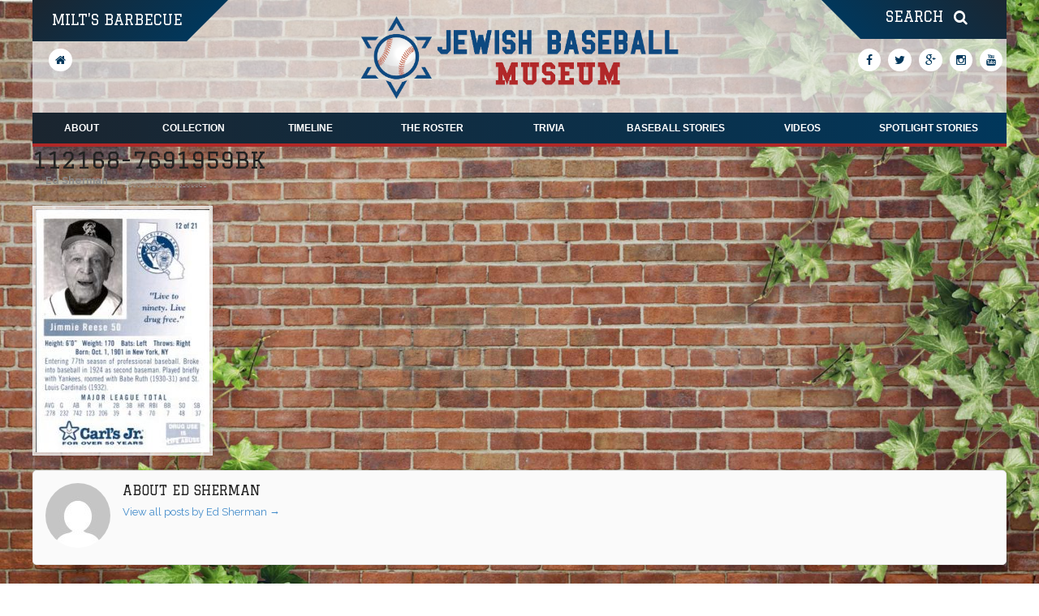

--- FILE ---
content_type: text/html; charset=utf-8
request_url: https://www.google.com/recaptcha/api2/anchor?ar=1&k=6LcqI7oUAAAAANn1-n_CE0c-5y9mbtahFCl9zUIV&co=aHR0cHM6Ly9qZXdpc2hiYXNlYmFsbG11c2V1bS5jb206NDQz&hl=en&v=PoyoqOPhxBO7pBk68S4YbpHZ&theme=light&size=invisible&badge=bottomright&anchor-ms=20000&execute-ms=30000&cb=r5zsjxys6zxf
body_size: 49522
content:
<!DOCTYPE HTML><html dir="ltr" lang="en"><head><meta http-equiv="Content-Type" content="text/html; charset=UTF-8">
<meta http-equiv="X-UA-Compatible" content="IE=edge">
<title>reCAPTCHA</title>
<style type="text/css">
/* cyrillic-ext */
@font-face {
  font-family: 'Roboto';
  font-style: normal;
  font-weight: 400;
  font-stretch: 100%;
  src: url(//fonts.gstatic.com/s/roboto/v48/KFO7CnqEu92Fr1ME7kSn66aGLdTylUAMa3GUBHMdazTgWw.woff2) format('woff2');
  unicode-range: U+0460-052F, U+1C80-1C8A, U+20B4, U+2DE0-2DFF, U+A640-A69F, U+FE2E-FE2F;
}
/* cyrillic */
@font-face {
  font-family: 'Roboto';
  font-style: normal;
  font-weight: 400;
  font-stretch: 100%;
  src: url(//fonts.gstatic.com/s/roboto/v48/KFO7CnqEu92Fr1ME7kSn66aGLdTylUAMa3iUBHMdazTgWw.woff2) format('woff2');
  unicode-range: U+0301, U+0400-045F, U+0490-0491, U+04B0-04B1, U+2116;
}
/* greek-ext */
@font-face {
  font-family: 'Roboto';
  font-style: normal;
  font-weight: 400;
  font-stretch: 100%;
  src: url(//fonts.gstatic.com/s/roboto/v48/KFO7CnqEu92Fr1ME7kSn66aGLdTylUAMa3CUBHMdazTgWw.woff2) format('woff2');
  unicode-range: U+1F00-1FFF;
}
/* greek */
@font-face {
  font-family: 'Roboto';
  font-style: normal;
  font-weight: 400;
  font-stretch: 100%;
  src: url(//fonts.gstatic.com/s/roboto/v48/KFO7CnqEu92Fr1ME7kSn66aGLdTylUAMa3-UBHMdazTgWw.woff2) format('woff2');
  unicode-range: U+0370-0377, U+037A-037F, U+0384-038A, U+038C, U+038E-03A1, U+03A3-03FF;
}
/* math */
@font-face {
  font-family: 'Roboto';
  font-style: normal;
  font-weight: 400;
  font-stretch: 100%;
  src: url(//fonts.gstatic.com/s/roboto/v48/KFO7CnqEu92Fr1ME7kSn66aGLdTylUAMawCUBHMdazTgWw.woff2) format('woff2');
  unicode-range: U+0302-0303, U+0305, U+0307-0308, U+0310, U+0312, U+0315, U+031A, U+0326-0327, U+032C, U+032F-0330, U+0332-0333, U+0338, U+033A, U+0346, U+034D, U+0391-03A1, U+03A3-03A9, U+03B1-03C9, U+03D1, U+03D5-03D6, U+03F0-03F1, U+03F4-03F5, U+2016-2017, U+2034-2038, U+203C, U+2040, U+2043, U+2047, U+2050, U+2057, U+205F, U+2070-2071, U+2074-208E, U+2090-209C, U+20D0-20DC, U+20E1, U+20E5-20EF, U+2100-2112, U+2114-2115, U+2117-2121, U+2123-214F, U+2190, U+2192, U+2194-21AE, U+21B0-21E5, U+21F1-21F2, U+21F4-2211, U+2213-2214, U+2216-22FF, U+2308-230B, U+2310, U+2319, U+231C-2321, U+2336-237A, U+237C, U+2395, U+239B-23B7, U+23D0, U+23DC-23E1, U+2474-2475, U+25AF, U+25B3, U+25B7, U+25BD, U+25C1, U+25CA, U+25CC, U+25FB, U+266D-266F, U+27C0-27FF, U+2900-2AFF, U+2B0E-2B11, U+2B30-2B4C, U+2BFE, U+3030, U+FF5B, U+FF5D, U+1D400-1D7FF, U+1EE00-1EEFF;
}
/* symbols */
@font-face {
  font-family: 'Roboto';
  font-style: normal;
  font-weight: 400;
  font-stretch: 100%;
  src: url(//fonts.gstatic.com/s/roboto/v48/KFO7CnqEu92Fr1ME7kSn66aGLdTylUAMaxKUBHMdazTgWw.woff2) format('woff2');
  unicode-range: U+0001-000C, U+000E-001F, U+007F-009F, U+20DD-20E0, U+20E2-20E4, U+2150-218F, U+2190, U+2192, U+2194-2199, U+21AF, U+21E6-21F0, U+21F3, U+2218-2219, U+2299, U+22C4-22C6, U+2300-243F, U+2440-244A, U+2460-24FF, U+25A0-27BF, U+2800-28FF, U+2921-2922, U+2981, U+29BF, U+29EB, U+2B00-2BFF, U+4DC0-4DFF, U+FFF9-FFFB, U+10140-1018E, U+10190-1019C, U+101A0, U+101D0-101FD, U+102E0-102FB, U+10E60-10E7E, U+1D2C0-1D2D3, U+1D2E0-1D37F, U+1F000-1F0FF, U+1F100-1F1AD, U+1F1E6-1F1FF, U+1F30D-1F30F, U+1F315, U+1F31C, U+1F31E, U+1F320-1F32C, U+1F336, U+1F378, U+1F37D, U+1F382, U+1F393-1F39F, U+1F3A7-1F3A8, U+1F3AC-1F3AF, U+1F3C2, U+1F3C4-1F3C6, U+1F3CA-1F3CE, U+1F3D4-1F3E0, U+1F3ED, U+1F3F1-1F3F3, U+1F3F5-1F3F7, U+1F408, U+1F415, U+1F41F, U+1F426, U+1F43F, U+1F441-1F442, U+1F444, U+1F446-1F449, U+1F44C-1F44E, U+1F453, U+1F46A, U+1F47D, U+1F4A3, U+1F4B0, U+1F4B3, U+1F4B9, U+1F4BB, U+1F4BF, U+1F4C8-1F4CB, U+1F4D6, U+1F4DA, U+1F4DF, U+1F4E3-1F4E6, U+1F4EA-1F4ED, U+1F4F7, U+1F4F9-1F4FB, U+1F4FD-1F4FE, U+1F503, U+1F507-1F50B, U+1F50D, U+1F512-1F513, U+1F53E-1F54A, U+1F54F-1F5FA, U+1F610, U+1F650-1F67F, U+1F687, U+1F68D, U+1F691, U+1F694, U+1F698, U+1F6AD, U+1F6B2, U+1F6B9-1F6BA, U+1F6BC, U+1F6C6-1F6CF, U+1F6D3-1F6D7, U+1F6E0-1F6EA, U+1F6F0-1F6F3, U+1F6F7-1F6FC, U+1F700-1F7FF, U+1F800-1F80B, U+1F810-1F847, U+1F850-1F859, U+1F860-1F887, U+1F890-1F8AD, U+1F8B0-1F8BB, U+1F8C0-1F8C1, U+1F900-1F90B, U+1F93B, U+1F946, U+1F984, U+1F996, U+1F9E9, U+1FA00-1FA6F, U+1FA70-1FA7C, U+1FA80-1FA89, U+1FA8F-1FAC6, U+1FACE-1FADC, U+1FADF-1FAE9, U+1FAF0-1FAF8, U+1FB00-1FBFF;
}
/* vietnamese */
@font-face {
  font-family: 'Roboto';
  font-style: normal;
  font-weight: 400;
  font-stretch: 100%;
  src: url(//fonts.gstatic.com/s/roboto/v48/KFO7CnqEu92Fr1ME7kSn66aGLdTylUAMa3OUBHMdazTgWw.woff2) format('woff2');
  unicode-range: U+0102-0103, U+0110-0111, U+0128-0129, U+0168-0169, U+01A0-01A1, U+01AF-01B0, U+0300-0301, U+0303-0304, U+0308-0309, U+0323, U+0329, U+1EA0-1EF9, U+20AB;
}
/* latin-ext */
@font-face {
  font-family: 'Roboto';
  font-style: normal;
  font-weight: 400;
  font-stretch: 100%;
  src: url(//fonts.gstatic.com/s/roboto/v48/KFO7CnqEu92Fr1ME7kSn66aGLdTylUAMa3KUBHMdazTgWw.woff2) format('woff2');
  unicode-range: U+0100-02BA, U+02BD-02C5, U+02C7-02CC, U+02CE-02D7, U+02DD-02FF, U+0304, U+0308, U+0329, U+1D00-1DBF, U+1E00-1E9F, U+1EF2-1EFF, U+2020, U+20A0-20AB, U+20AD-20C0, U+2113, U+2C60-2C7F, U+A720-A7FF;
}
/* latin */
@font-face {
  font-family: 'Roboto';
  font-style: normal;
  font-weight: 400;
  font-stretch: 100%;
  src: url(//fonts.gstatic.com/s/roboto/v48/KFO7CnqEu92Fr1ME7kSn66aGLdTylUAMa3yUBHMdazQ.woff2) format('woff2');
  unicode-range: U+0000-00FF, U+0131, U+0152-0153, U+02BB-02BC, U+02C6, U+02DA, U+02DC, U+0304, U+0308, U+0329, U+2000-206F, U+20AC, U+2122, U+2191, U+2193, U+2212, U+2215, U+FEFF, U+FFFD;
}
/* cyrillic-ext */
@font-face {
  font-family: 'Roboto';
  font-style: normal;
  font-weight: 500;
  font-stretch: 100%;
  src: url(//fonts.gstatic.com/s/roboto/v48/KFO7CnqEu92Fr1ME7kSn66aGLdTylUAMa3GUBHMdazTgWw.woff2) format('woff2');
  unicode-range: U+0460-052F, U+1C80-1C8A, U+20B4, U+2DE0-2DFF, U+A640-A69F, U+FE2E-FE2F;
}
/* cyrillic */
@font-face {
  font-family: 'Roboto';
  font-style: normal;
  font-weight: 500;
  font-stretch: 100%;
  src: url(//fonts.gstatic.com/s/roboto/v48/KFO7CnqEu92Fr1ME7kSn66aGLdTylUAMa3iUBHMdazTgWw.woff2) format('woff2');
  unicode-range: U+0301, U+0400-045F, U+0490-0491, U+04B0-04B1, U+2116;
}
/* greek-ext */
@font-face {
  font-family: 'Roboto';
  font-style: normal;
  font-weight: 500;
  font-stretch: 100%;
  src: url(//fonts.gstatic.com/s/roboto/v48/KFO7CnqEu92Fr1ME7kSn66aGLdTylUAMa3CUBHMdazTgWw.woff2) format('woff2');
  unicode-range: U+1F00-1FFF;
}
/* greek */
@font-face {
  font-family: 'Roboto';
  font-style: normal;
  font-weight: 500;
  font-stretch: 100%;
  src: url(//fonts.gstatic.com/s/roboto/v48/KFO7CnqEu92Fr1ME7kSn66aGLdTylUAMa3-UBHMdazTgWw.woff2) format('woff2');
  unicode-range: U+0370-0377, U+037A-037F, U+0384-038A, U+038C, U+038E-03A1, U+03A3-03FF;
}
/* math */
@font-face {
  font-family: 'Roboto';
  font-style: normal;
  font-weight: 500;
  font-stretch: 100%;
  src: url(//fonts.gstatic.com/s/roboto/v48/KFO7CnqEu92Fr1ME7kSn66aGLdTylUAMawCUBHMdazTgWw.woff2) format('woff2');
  unicode-range: U+0302-0303, U+0305, U+0307-0308, U+0310, U+0312, U+0315, U+031A, U+0326-0327, U+032C, U+032F-0330, U+0332-0333, U+0338, U+033A, U+0346, U+034D, U+0391-03A1, U+03A3-03A9, U+03B1-03C9, U+03D1, U+03D5-03D6, U+03F0-03F1, U+03F4-03F5, U+2016-2017, U+2034-2038, U+203C, U+2040, U+2043, U+2047, U+2050, U+2057, U+205F, U+2070-2071, U+2074-208E, U+2090-209C, U+20D0-20DC, U+20E1, U+20E5-20EF, U+2100-2112, U+2114-2115, U+2117-2121, U+2123-214F, U+2190, U+2192, U+2194-21AE, U+21B0-21E5, U+21F1-21F2, U+21F4-2211, U+2213-2214, U+2216-22FF, U+2308-230B, U+2310, U+2319, U+231C-2321, U+2336-237A, U+237C, U+2395, U+239B-23B7, U+23D0, U+23DC-23E1, U+2474-2475, U+25AF, U+25B3, U+25B7, U+25BD, U+25C1, U+25CA, U+25CC, U+25FB, U+266D-266F, U+27C0-27FF, U+2900-2AFF, U+2B0E-2B11, U+2B30-2B4C, U+2BFE, U+3030, U+FF5B, U+FF5D, U+1D400-1D7FF, U+1EE00-1EEFF;
}
/* symbols */
@font-face {
  font-family: 'Roboto';
  font-style: normal;
  font-weight: 500;
  font-stretch: 100%;
  src: url(//fonts.gstatic.com/s/roboto/v48/KFO7CnqEu92Fr1ME7kSn66aGLdTylUAMaxKUBHMdazTgWw.woff2) format('woff2');
  unicode-range: U+0001-000C, U+000E-001F, U+007F-009F, U+20DD-20E0, U+20E2-20E4, U+2150-218F, U+2190, U+2192, U+2194-2199, U+21AF, U+21E6-21F0, U+21F3, U+2218-2219, U+2299, U+22C4-22C6, U+2300-243F, U+2440-244A, U+2460-24FF, U+25A0-27BF, U+2800-28FF, U+2921-2922, U+2981, U+29BF, U+29EB, U+2B00-2BFF, U+4DC0-4DFF, U+FFF9-FFFB, U+10140-1018E, U+10190-1019C, U+101A0, U+101D0-101FD, U+102E0-102FB, U+10E60-10E7E, U+1D2C0-1D2D3, U+1D2E0-1D37F, U+1F000-1F0FF, U+1F100-1F1AD, U+1F1E6-1F1FF, U+1F30D-1F30F, U+1F315, U+1F31C, U+1F31E, U+1F320-1F32C, U+1F336, U+1F378, U+1F37D, U+1F382, U+1F393-1F39F, U+1F3A7-1F3A8, U+1F3AC-1F3AF, U+1F3C2, U+1F3C4-1F3C6, U+1F3CA-1F3CE, U+1F3D4-1F3E0, U+1F3ED, U+1F3F1-1F3F3, U+1F3F5-1F3F7, U+1F408, U+1F415, U+1F41F, U+1F426, U+1F43F, U+1F441-1F442, U+1F444, U+1F446-1F449, U+1F44C-1F44E, U+1F453, U+1F46A, U+1F47D, U+1F4A3, U+1F4B0, U+1F4B3, U+1F4B9, U+1F4BB, U+1F4BF, U+1F4C8-1F4CB, U+1F4D6, U+1F4DA, U+1F4DF, U+1F4E3-1F4E6, U+1F4EA-1F4ED, U+1F4F7, U+1F4F9-1F4FB, U+1F4FD-1F4FE, U+1F503, U+1F507-1F50B, U+1F50D, U+1F512-1F513, U+1F53E-1F54A, U+1F54F-1F5FA, U+1F610, U+1F650-1F67F, U+1F687, U+1F68D, U+1F691, U+1F694, U+1F698, U+1F6AD, U+1F6B2, U+1F6B9-1F6BA, U+1F6BC, U+1F6C6-1F6CF, U+1F6D3-1F6D7, U+1F6E0-1F6EA, U+1F6F0-1F6F3, U+1F6F7-1F6FC, U+1F700-1F7FF, U+1F800-1F80B, U+1F810-1F847, U+1F850-1F859, U+1F860-1F887, U+1F890-1F8AD, U+1F8B0-1F8BB, U+1F8C0-1F8C1, U+1F900-1F90B, U+1F93B, U+1F946, U+1F984, U+1F996, U+1F9E9, U+1FA00-1FA6F, U+1FA70-1FA7C, U+1FA80-1FA89, U+1FA8F-1FAC6, U+1FACE-1FADC, U+1FADF-1FAE9, U+1FAF0-1FAF8, U+1FB00-1FBFF;
}
/* vietnamese */
@font-face {
  font-family: 'Roboto';
  font-style: normal;
  font-weight: 500;
  font-stretch: 100%;
  src: url(//fonts.gstatic.com/s/roboto/v48/KFO7CnqEu92Fr1ME7kSn66aGLdTylUAMa3OUBHMdazTgWw.woff2) format('woff2');
  unicode-range: U+0102-0103, U+0110-0111, U+0128-0129, U+0168-0169, U+01A0-01A1, U+01AF-01B0, U+0300-0301, U+0303-0304, U+0308-0309, U+0323, U+0329, U+1EA0-1EF9, U+20AB;
}
/* latin-ext */
@font-face {
  font-family: 'Roboto';
  font-style: normal;
  font-weight: 500;
  font-stretch: 100%;
  src: url(//fonts.gstatic.com/s/roboto/v48/KFO7CnqEu92Fr1ME7kSn66aGLdTylUAMa3KUBHMdazTgWw.woff2) format('woff2');
  unicode-range: U+0100-02BA, U+02BD-02C5, U+02C7-02CC, U+02CE-02D7, U+02DD-02FF, U+0304, U+0308, U+0329, U+1D00-1DBF, U+1E00-1E9F, U+1EF2-1EFF, U+2020, U+20A0-20AB, U+20AD-20C0, U+2113, U+2C60-2C7F, U+A720-A7FF;
}
/* latin */
@font-face {
  font-family: 'Roboto';
  font-style: normal;
  font-weight: 500;
  font-stretch: 100%;
  src: url(//fonts.gstatic.com/s/roboto/v48/KFO7CnqEu92Fr1ME7kSn66aGLdTylUAMa3yUBHMdazQ.woff2) format('woff2');
  unicode-range: U+0000-00FF, U+0131, U+0152-0153, U+02BB-02BC, U+02C6, U+02DA, U+02DC, U+0304, U+0308, U+0329, U+2000-206F, U+20AC, U+2122, U+2191, U+2193, U+2212, U+2215, U+FEFF, U+FFFD;
}
/* cyrillic-ext */
@font-face {
  font-family: 'Roboto';
  font-style: normal;
  font-weight: 900;
  font-stretch: 100%;
  src: url(//fonts.gstatic.com/s/roboto/v48/KFO7CnqEu92Fr1ME7kSn66aGLdTylUAMa3GUBHMdazTgWw.woff2) format('woff2');
  unicode-range: U+0460-052F, U+1C80-1C8A, U+20B4, U+2DE0-2DFF, U+A640-A69F, U+FE2E-FE2F;
}
/* cyrillic */
@font-face {
  font-family: 'Roboto';
  font-style: normal;
  font-weight: 900;
  font-stretch: 100%;
  src: url(//fonts.gstatic.com/s/roboto/v48/KFO7CnqEu92Fr1ME7kSn66aGLdTylUAMa3iUBHMdazTgWw.woff2) format('woff2');
  unicode-range: U+0301, U+0400-045F, U+0490-0491, U+04B0-04B1, U+2116;
}
/* greek-ext */
@font-face {
  font-family: 'Roboto';
  font-style: normal;
  font-weight: 900;
  font-stretch: 100%;
  src: url(//fonts.gstatic.com/s/roboto/v48/KFO7CnqEu92Fr1ME7kSn66aGLdTylUAMa3CUBHMdazTgWw.woff2) format('woff2');
  unicode-range: U+1F00-1FFF;
}
/* greek */
@font-face {
  font-family: 'Roboto';
  font-style: normal;
  font-weight: 900;
  font-stretch: 100%;
  src: url(//fonts.gstatic.com/s/roboto/v48/KFO7CnqEu92Fr1ME7kSn66aGLdTylUAMa3-UBHMdazTgWw.woff2) format('woff2');
  unicode-range: U+0370-0377, U+037A-037F, U+0384-038A, U+038C, U+038E-03A1, U+03A3-03FF;
}
/* math */
@font-face {
  font-family: 'Roboto';
  font-style: normal;
  font-weight: 900;
  font-stretch: 100%;
  src: url(//fonts.gstatic.com/s/roboto/v48/KFO7CnqEu92Fr1ME7kSn66aGLdTylUAMawCUBHMdazTgWw.woff2) format('woff2');
  unicode-range: U+0302-0303, U+0305, U+0307-0308, U+0310, U+0312, U+0315, U+031A, U+0326-0327, U+032C, U+032F-0330, U+0332-0333, U+0338, U+033A, U+0346, U+034D, U+0391-03A1, U+03A3-03A9, U+03B1-03C9, U+03D1, U+03D5-03D6, U+03F0-03F1, U+03F4-03F5, U+2016-2017, U+2034-2038, U+203C, U+2040, U+2043, U+2047, U+2050, U+2057, U+205F, U+2070-2071, U+2074-208E, U+2090-209C, U+20D0-20DC, U+20E1, U+20E5-20EF, U+2100-2112, U+2114-2115, U+2117-2121, U+2123-214F, U+2190, U+2192, U+2194-21AE, U+21B0-21E5, U+21F1-21F2, U+21F4-2211, U+2213-2214, U+2216-22FF, U+2308-230B, U+2310, U+2319, U+231C-2321, U+2336-237A, U+237C, U+2395, U+239B-23B7, U+23D0, U+23DC-23E1, U+2474-2475, U+25AF, U+25B3, U+25B7, U+25BD, U+25C1, U+25CA, U+25CC, U+25FB, U+266D-266F, U+27C0-27FF, U+2900-2AFF, U+2B0E-2B11, U+2B30-2B4C, U+2BFE, U+3030, U+FF5B, U+FF5D, U+1D400-1D7FF, U+1EE00-1EEFF;
}
/* symbols */
@font-face {
  font-family: 'Roboto';
  font-style: normal;
  font-weight: 900;
  font-stretch: 100%;
  src: url(//fonts.gstatic.com/s/roboto/v48/KFO7CnqEu92Fr1ME7kSn66aGLdTylUAMaxKUBHMdazTgWw.woff2) format('woff2');
  unicode-range: U+0001-000C, U+000E-001F, U+007F-009F, U+20DD-20E0, U+20E2-20E4, U+2150-218F, U+2190, U+2192, U+2194-2199, U+21AF, U+21E6-21F0, U+21F3, U+2218-2219, U+2299, U+22C4-22C6, U+2300-243F, U+2440-244A, U+2460-24FF, U+25A0-27BF, U+2800-28FF, U+2921-2922, U+2981, U+29BF, U+29EB, U+2B00-2BFF, U+4DC0-4DFF, U+FFF9-FFFB, U+10140-1018E, U+10190-1019C, U+101A0, U+101D0-101FD, U+102E0-102FB, U+10E60-10E7E, U+1D2C0-1D2D3, U+1D2E0-1D37F, U+1F000-1F0FF, U+1F100-1F1AD, U+1F1E6-1F1FF, U+1F30D-1F30F, U+1F315, U+1F31C, U+1F31E, U+1F320-1F32C, U+1F336, U+1F378, U+1F37D, U+1F382, U+1F393-1F39F, U+1F3A7-1F3A8, U+1F3AC-1F3AF, U+1F3C2, U+1F3C4-1F3C6, U+1F3CA-1F3CE, U+1F3D4-1F3E0, U+1F3ED, U+1F3F1-1F3F3, U+1F3F5-1F3F7, U+1F408, U+1F415, U+1F41F, U+1F426, U+1F43F, U+1F441-1F442, U+1F444, U+1F446-1F449, U+1F44C-1F44E, U+1F453, U+1F46A, U+1F47D, U+1F4A3, U+1F4B0, U+1F4B3, U+1F4B9, U+1F4BB, U+1F4BF, U+1F4C8-1F4CB, U+1F4D6, U+1F4DA, U+1F4DF, U+1F4E3-1F4E6, U+1F4EA-1F4ED, U+1F4F7, U+1F4F9-1F4FB, U+1F4FD-1F4FE, U+1F503, U+1F507-1F50B, U+1F50D, U+1F512-1F513, U+1F53E-1F54A, U+1F54F-1F5FA, U+1F610, U+1F650-1F67F, U+1F687, U+1F68D, U+1F691, U+1F694, U+1F698, U+1F6AD, U+1F6B2, U+1F6B9-1F6BA, U+1F6BC, U+1F6C6-1F6CF, U+1F6D3-1F6D7, U+1F6E0-1F6EA, U+1F6F0-1F6F3, U+1F6F7-1F6FC, U+1F700-1F7FF, U+1F800-1F80B, U+1F810-1F847, U+1F850-1F859, U+1F860-1F887, U+1F890-1F8AD, U+1F8B0-1F8BB, U+1F8C0-1F8C1, U+1F900-1F90B, U+1F93B, U+1F946, U+1F984, U+1F996, U+1F9E9, U+1FA00-1FA6F, U+1FA70-1FA7C, U+1FA80-1FA89, U+1FA8F-1FAC6, U+1FACE-1FADC, U+1FADF-1FAE9, U+1FAF0-1FAF8, U+1FB00-1FBFF;
}
/* vietnamese */
@font-face {
  font-family: 'Roboto';
  font-style: normal;
  font-weight: 900;
  font-stretch: 100%;
  src: url(//fonts.gstatic.com/s/roboto/v48/KFO7CnqEu92Fr1ME7kSn66aGLdTylUAMa3OUBHMdazTgWw.woff2) format('woff2');
  unicode-range: U+0102-0103, U+0110-0111, U+0128-0129, U+0168-0169, U+01A0-01A1, U+01AF-01B0, U+0300-0301, U+0303-0304, U+0308-0309, U+0323, U+0329, U+1EA0-1EF9, U+20AB;
}
/* latin-ext */
@font-face {
  font-family: 'Roboto';
  font-style: normal;
  font-weight: 900;
  font-stretch: 100%;
  src: url(//fonts.gstatic.com/s/roboto/v48/KFO7CnqEu92Fr1ME7kSn66aGLdTylUAMa3KUBHMdazTgWw.woff2) format('woff2');
  unicode-range: U+0100-02BA, U+02BD-02C5, U+02C7-02CC, U+02CE-02D7, U+02DD-02FF, U+0304, U+0308, U+0329, U+1D00-1DBF, U+1E00-1E9F, U+1EF2-1EFF, U+2020, U+20A0-20AB, U+20AD-20C0, U+2113, U+2C60-2C7F, U+A720-A7FF;
}
/* latin */
@font-face {
  font-family: 'Roboto';
  font-style: normal;
  font-weight: 900;
  font-stretch: 100%;
  src: url(//fonts.gstatic.com/s/roboto/v48/KFO7CnqEu92Fr1ME7kSn66aGLdTylUAMa3yUBHMdazQ.woff2) format('woff2');
  unicode-range: U+0000-00FF, U+0131, U+0152-0153, U+02BB-02BC, U+02C6, U+02DA, U+02DC, U+0304, U+0308, U+0329, U+2000-206F, U+20AC, U+2122, U+2191, U+2193, U+2212, U+2215, U+FEFF, U+FFFD;
}

</style>
<link rel="stylesheet" type="text/css" href="https://www.gstatic.com/recaptcha/releases/PoyoqOPhxBO7pBk68S4YbpHZ/styles__ltr.css">
<script nonce="siZhN138Xcrs7ZtCK2ayrQ" type="text/javascript">window['__recaptcha_api'] = 'https://www.google.com/recaptcha/api2/';</script>
<script type="text/javascript" src="https://www.gstatic.com/recaptcha/releases/PoyoqOPhxBO7pBk68S4YbpHZ/recaptcha__en.js" nonce="siZhN138Xcrs7ZtCK2ayrQ">
      
    </script></head>
<body><div id="rc-anchor-alert" class="rc-anchor-alert"></div>
<input type="hidden" id="recaptcha-token" value="[base64]">
<script type="text/javascript" nonce="siZhN138Xcrs7ZtCK2ayrQ">
      recaptcha.anchor.Main.init("[\x22ainput\x22,[\x22bgdata\x22,\x22\x22,\[base64]/[base64]/[base64]/[base64]/[base64]/UltsKytdPUU6KEU8MjA0OD9SW2wrK109RT4+NnwxOTI6KChFJjY0NTEyKT09NTUyOTYmJk0rMTxjLmxlbmd0aCYmKGMuY2hhckNvZGVBdChNKzEpJjY0NTEyKT09NTYzMjA/[base64]/[base64]/[base64]/[base64]/[base64]/[base64]/[base64]\x22,\[base64]\x22,\x22w5nCssO0MsKjUMO1w65LwpzDtsKbw7vDpUQQC8O2wrpKwrPDukEkw6fDvyLCusK2wpAkwp/[base64]/CgWHDuMOqX3pmw7V5c1h+w7jDm8Orw4o9wpM5w71fwq7Duz8NeHPCplUvUcKpB8KzwobDmiPCkwnCpTovdsKCwr15Ny3CisOUwrjChzbCmcObw6PDiUlOKjjDli/[base64]/CuTRjJ8OKw4Q6w5pQw6HDoDDDtzMZKcOBw6ssw5Qmw6YRcMOzXQ/DmMKrw5QhesK1asK0OVvDu8KlPwEqw6oFw4vCtsKdYjLCncOBU8O1aMKWWcOpWsK1NsOfwp3CqRtHwptxQ8OoOMKyw6FBw51wVsOjSsKTUcOvIMKmw7E5LVTCtkXDv8OBwqfDtMOlQMKdw6XDpcK9w75nJ8KBLMO/w6MRwoBvw4JUwoJgwoPDo8Odw4HDnU9sWcK/B8Kbw51CwofCpsKgw5w7cD1Rw4TDnFh9CwTCnGsIAMKYw6sDwoHCmRpKwpvDvCXDq8OCworDr8Ouw6nCoMK7wqlgXMKrBAvCtsOCKsKNZcKMwowXw5DDkFQKwrbDgUlww5/DhH5sYADDmknCs8KBwp3DkcOrw5VnKDFew5DCiMKjasKvw7JawrfCusOHw6fDvcKPHMOmw67CqG09w5kiThMxw5kWRcOafyhNw7M/[base64]/w5cnw77DtTvDoyt8RUTDo0nDsG0TLE7DqTzCjsKRwqTCksKVw603fMO6V8Opw6bDjSjCq2/Cmh3DjTPDunfClsOzw6NtwoZHw7R+Ux3CksOMwpLDksK6w6vCh2zDncKTw5xyYgMcwqMKw7o1SAXCpsO2w50Ow4JQCTzCsMKNcMK7RXIDwop5H3fCkMK7wpXDrsO5TF/[base64]/wqtWC8OZWcOzw4BGw4bDuEnDs8OawozCuUjDgMOZOWvCmMKQOcKGPsOdw7fDrwpCGsOnwqzDgMOQT8Oiwpkgw7XCrDw6w64iacKZwqTCscOtZMOATH/DgFckQQpeUQvCrjLCssKeUH42wr/DulRRwrjDmcOWw4XCnsOfKnbCihLCvCbDgWRWNMO1Kw0/[base64]/CicORwppGw64QRcOCwoXDoQvDqcKpcy1lwoACwpHCpx3DrAPCiDIAwqR3OQvCg8OSwrrDrMKzdsO9wqDCpArDnj9/SQbCoxg6bhl1w5vCosKHGcKEw45fw67CgkDDt8OvQ37DqMO4wqjCuht0w5J5w7DDoUPDhsKSwp9Yw7xxOF/DtHTDicKnwrNjw5zCmcK/[base64]/Dm10pYcOEw77DmsOzw74XQMKwFsOSSsKYw47CnSplB8Onw6PDqXfDk8OpQA4Two/DhDwUN8OKVlHCt8KQw6U1wqBawrPDvjN1w6zDocOVw7LDlHhMwrrDqsOnKk1uwqDCtMK7fsKUwqpXVXNVw7QEwoXDuCsvwpjCggB/dBDDpAXCvwnDucKMCMO0wpEeZwbCoDnDii3CrTPDggoZwoRFwoRLw7fCswzDvxHCjMOXV1/CjXPDmsKWL8KuKS1sOVjDi08IwoPCn8KAw4TCm8K9w6fDpyPDn2rCiF/CkhvCl8KdB8K+w5A1w61hKHsow7LClG0cw6AGPQV7wpdDWMOXEjvCiWhiwpsrXMKHIcKPwoA/w6LCvMOGI8OwcsKDLXNpw4HDrsOYGgRkXsODwrYQwo7CujfCsX/DvcK/wqsRfUYOZ2gXwrVZw4F4w6dHw6ZZEmIJDGjCrC0Gwq5EwqJGw7jCusO5w6TDhirCoMKlEBfDrg3DscK1wqlNwo8TYT3CsMK7GQReTkw+Ez7DgR1Tw6jDjMOBZ8OaTMOnTicow6Ucwo/DvcOxwrRZF8KSwoVWJsOIw4ECwpQsCjwRw6jCosOUwp/[base64]/CiE4eFQZQAMOVw7PDtg/[base64]/CrMK4w4/[base64]/Cmjo3wpkmGcKdWVsfw6M4wotZwoDDr2nDmABaw6zCvMKrw5BTBcOewo/DgcOFw6fDm1rDsHpxYkjCh8O2Vlprw6QHw4xXw7PDm1RuAsKkYEIzX1rCuMKzwrjDikFuw5VxNVYsXSE6w6oPVDIJwqtew74oJC8ewp/CgcO+w47Ci8OEwoBrKsKzwqPCisKUbUHDmmLDm8OSX8OSJ8Ouw7DDiMO7Qyt/[base64]/Dr1AlCgrDt8KJw7E2w4rDj2TCl8OTdcKvNcK7w4DDicOBw5g/[base64]/w6h7MkMTw4g2UHV+w6xKXsOBI27DmcKiaHXClsOOFsK2J0XCuh3CiMONw5/ClMKeCScowpIAwow2O3l8ZsObEMKFw7TCqMObHGjClsOjw6gew4URw6xewrvCmcKyY8Oyw5jDjDLDmE/CvMOtB8O/MmsmwqrDncOiwq3CqSU5w7zCvsKrwrcETsOZRsOtKsOgDFJyeMOVw5zCtls4P8OOW2k/ZxvCjGbDmcKCOlc0w4/[base64]/w57CucOvIXPCgMKaNcKlH8O1wpogwqt7bcKQw6/DjMOgbMObETXCg2XCusO9wqwxwo9Aw5xMw4DCtX7DkUDCqwLCgAbDrMOTbcOXwofCtsOGwrrDnsOTw5bDsVACDcObfzXDklwww5XCrn0Kwqd6Aw7CsiTCnW/[base64]/RMOiw5hdKMKdMlTCvH/DtcKOwp0MW3HCjh7DkcOFecKAacKnNcOcw4kAM8KXfG08TSjCt2/DssOZwrRnMgLDqABFbjdcTRk1K8OAwofDrMOEasKxFhcZExrCm8KyacOZOsKuwoE6WMO0wpFDFcO+wpsrAAoOKXAHRXp+bsOyNkvCk1/CsAU8w4lzwrvDl8OdOFALw7FkecKdwo/DkMOFw5vDl8KCw5LCl8OEXcKuwqc7w4DCm1rDiMOcXcOKcsK4WDrDgRZJw5UBKcOgwqPCvhZtwpsuH8KcAyLCpMK2w5xSw7LCsVQ+wrnCn01Nwp3DqQJVwpRhw4JgOXbDlsOjJ8Onw4Etwq3DqsKxw7vCnG3DnMK2bsKhw5fDicKaQcO/wqnCrjXDv8OLF2rDvX4bJMKnwpnCpsK5PhN+w6x5wqk2Rl8gXsOEw4HDo8KPwpHCqXbClcKfw7JGJDzCrsOpOcKawqbCunsiwrjCucKtwqBwJcK0wp8PdMOcMz/CpMK7EBzDgRPCtijDnH/DgcKew7dEwrjCtkI1TgNPwq3Dp3bCo01iI0APBMO9UsKsd03DgMOGYFAVZ2HDr2LDlsOVw45xwo/Dn8KZwrsfw50Vw5/CkyrDr8KMS1zCvV7CsEo9w4vDjsK9w75gXcKTw6PChkIkw6rCmsKUwrkrw5PCsGlFdsOIYQDDq8KBHMO7w4w6w6IZD3/DvcKqDT/Ci08TwrUWb8O4wr3CuQ3ClsKxw556wqPDsTwew488wrXDnynDmlDDicKEw6XCgQPDtcKowprClcOzw50Cw7fDqVB8Cn0VwoVUWMO9e8KfHMOhwoZXaBPCjnvDrS3Ds8KIKk/DsMKlwqfCrTg1w6DCtsOJNSvChSdpQ8KAQzzDnU8lQ1RBdsK7L15mHnLDi1TDt1DCosK9w6HDqcKlf8KbDyjDn8O2PhVeNsKFw75PNCPCr3RMBMKWw6nCqMOBOMOOwq7CtyHDicO6w6BPwrnDhQTDpcOPw6Z6w60Rwo/[base64]/UiEVwrI0w4LCq8OYe3cww7PCuWYFIsK4w5jCi8O9w5EXTmXCocKSTsO0Mx/Dhm7Ds23CssKAPTPDm0TCjkXDucKcwqDDgUAJJnAjNwIGZsKlSMKxw57CskfDhk0Xw6jCiXtKHAPDnxjDsMKOwqzDnkIdeMKlwpoPw4Q9wq7Dj8Obw5JfWcK2KHA7w4Y8w6nCt8O+fzEtPHgOw4Rbw74owobCmlvCkMKTwow0fMKdwo7Cg1DCkw/Dr8KnQAzDlhRlA2zDn8KcWzIEZAXDucOffT9eZMO1w5ViHsO+w5TCjzvDm1Znw7xfIVtGw6IAHVPDlHjDvgLDkMOXw47CkHMfHXTCl08Ow47CocK8Yl1VHGzCtBsWVMK1wprCmF/Chw/CksOlwo3DuSrCp0DClMOuwqPCpcK5S8OzwoldA0UgVUjCsn7CqTVuw4XDlMKRQAoaT8O6w4/CkB7CqS5vw6/Do2khLcKtXEvDmjbCqcKcLcO4OjfDnMODVsKcI8KHw7/DpD1oMQHDsENtwqBmwp7DnMKLRMKmBMKSNsObw4TDlsODwo1lw4tWw6jDnjPCuyA7QBVNw4oZw7jChTN0DXkgV3x9wpVxKl9tF8KEwobCoT7DiCYUF8Oiw4xxw5oNwoXDksOlwopNcGnDq8KXKFXCl2IHwq14wpXCrMKkUMKaw65/woTCrkdNBcOlw7/DpWLDrRXDoMKaw4xwwrd1d2dKwrnDtcKUw4DCtThOw5nDtcK3wqpERmdlwpvDiSDCkyZCw47DkjvDrzoFw4vDnDPCtEQLw4nCi2/DhcOUDMO+XsKfwpfDgjHCgsO9HsOnRXZgwpTDv1fCg8K0wq/[base64]/[base64]/Do8KswpYjKFU4CzlywovCk8KvwrzCosK4V8O6IMOywprDhsKmd2hdwpFYw7h2DGF+w5PCnRfDgDtPS8O/w6QMEnQzw7zCkMKgB2vDkUtXTyFYE8KqPcKSw7jDg8OTw5RDVsOmwoLCkcO0w6sEdF8JHcOow65/WcOxWRnDpADDtVsrKsOzw6bDg3I/T0YBwrvDtFoTwrzDokcsTlkeMcOFdQF3w5LCqU3CosKid8Kmw7rCg0FnwqV8YHpwVgDDvsK/w4pQwqvCksOaEw4WS8KrOF3CinLDjsOWeEByBWXCsMKrIxdUciEtwqMew7jDpCTDgsOdQsOUPFDCtcOpKizDrcKoLB8/[base64]/[base64]/DnjoqwpPDn8K3PsOZwosZwovChCrCrcKPw5zCosKdLBzDiRbDt8O5w6AxwrbDl8KJwptkw7EeN3nDqWfCkwPCv8OXH8K0w7wuEDPDqcOHwoZYLBbDgsKsw57DnCjCs8Onw5nChsO/bGd5dMKuCijCmcKfw6dbHsK9w4hzwp83w5TClMKaOkfCtsKRTAsPb8Kaw6xRSk1zHH/CiwLDhFYxw5UowqgreAAXVcKrwoNoHXDClzHDjjcawot7AAHCqcOBf1XCvsKKIVzCn8KZw5BaHVJ5UTAdBjPCvsOiw4zCgmbCi8KKasO/wohiw4Zyf8OKw4RYwp/CgsKhQsKtwol9wowVScKfEsOSw7cSAcKSKsOtwrQFw64hRTw9BU0mKsOTw4nDr3PDtl4HUn3CpsKdw4nDg8Oxwq7CgMKVBRV6w6onP8KDAFvDhcOCw7JUwpvDpMO8HsKWw5fDt0kfwrvCr8Okw6d6BTdrwojDgcK3egBDb2rDlcKSwr3DjQxPOMK/wrfDocOpwrfCscKcPgbDsEXDq8OeEsO5w5BjbBUrbB3Dhx5/wqvDkyp+bcKwwqTCocOUFAc1wrBiwqPDlT3Duk8jwp8bbsOpKA1Rw77DkVLCsUJdOUTCoxRzccKNPMOUw4PDhxcxwpZ1RsK4w7fDjsK7HcKOw7DDgMKhw6JLw6Q7UsKrwrvCpMKRGQc5VcOURsO9F8OOwpBNXVd/wpk3w5cyLR8MKyzDkG5PNMKvYlo8e14Bw5BCJMKIw7PCnMOBMxFUw5JKPMKeGsOFwoESaVHClTcRIsKtRBbCqMOLNMKJw5NDLcKAwp7DtBoWwqxZwrhzMcKXOV/DmcKYQsKdw6LDuMOkwrxnQU/[base64]/DkMOXw6tSwoFURcO6c8O8OsO1wqlQXsKnw7kpw4zCn00XJ29ZMcK8w5RnBsOXQAgpNlsHTcKvacO2wpIdw7MDwqBWf8OkD8KPPsOqUkHCoyZiw4tGw7XCocK6SxlZU8O8wrYyCEvCtCrCpDzDlx9DIjbCrSkuTsOiJMK1U3DCm8K+wq/CoUnDucKyw6VqchdOwp5zw5vCulBTw67DvHsSOxDDv8KFaBxow5tXwpN8w4/Cvh9zwrHDssKaKxVEGg9Zw6A7wpbDo1ACScO4Yj8Dw77DrMOYXcKIZ2PChMOLW8KRwprDrMOMIT1GXUoUw4XCkTYSwo3Cp8OMwp/[base64]/[base64]/DvMKjw5PCiA/CkMKLw6XCtzXChWLDr08ORsOrDUYwNGvDtwsHWksEwrDCmcO6N3drfRTCosOcwqQEDzVBXwfCrcKBwr7DqcKtw4HCvQjDp8OEwpnCt1Q8wqzCj8Olwr3CgsKTSTnDpMKswodjw4skwoPDhsOZw5t7w6deGStjFsOANC7DiCTCqsOJacOAaMK/w5zDtMK/CMOFw6EfDcOSJB/[base64]/Co3LDhSdow57ClsOsV2vCjhg6Y0/Dt8OmS8KzPnnDvCfDl8KHWMKLHsOxw7rDi3YFw6TDk8KxLQk7w7vDvBbDiHRfwrEWwpXDuWhTAAHCpAXCvQMxIX/[base64]/DoxIuacK0WAcRXcOaHMKONRYiOC5ZYsKVw6sOw7law53DkMK8EsOPwrYew6TDnxZiw7dYC8K0wr86fEMCw4sKasK8w7ZAD8OTwrrDqcOrw5AAwro5w5xRd103D8O9wpA+BMKgwp/DrsKKw6l/[base64]/Cn8OawqLCscO0wpUVwpQeOsO4w4FVKWdyw4tsPMKwwqE5w6NDD3JSwpVaVSfDo8K5FCZJw77CpCLDp8KFwrnCpsKxw67DmsKhG8OZRMKXwrMWDRlFchPCkcKVa8OjT8K1NMKDwr/DgjnCgyvDlQ58R3hJM8K5chDCqzTDplzCh8O1JcORBMO0wqoec3PDpsO2w6jDh8KOCcKTwoVMw4bDsW3CkSR8GVx/wrzDrMO0w7/CrsOewrMew7s/FsKLMgLCpMKSw4YcwqjCjUrCnkR4w6PDs3tZUsKjw7TCoW1mwrU3BsKGw79UEi1SXjdjZcKmTXsvYMOVwoELCl9ww4NIwoLDosKqSsOWw47DrD/DusK2E8Kvwok0bsKBw6pdwpETXcOoYsO/[base64]/Do8KVABzCgRI7AcOmw4rClMKCaRLDuDjCv8O/[base64]/DnMOKw7MZOMKYCcO7w5xYw6x/AcOQw5U0woJEP03CnRQlw7p+RyXDmiJXY1vCsBLDgBUPwoMuwpTCgX1fBcO/cMKDRCnCvMK2w7fCoRdww5PDpsOyEcKsI8KmZAZIwrfDu8KAF8KVw4IJwp5gwpDDnzzCuE8NeEcPDsOhw7kvbMOFw5jCl8OZw4sqT3QVw6LDqljCjsKkfwZBA0HDpxbCiRB6aV51w5XDgUdmSMKCH8K5CBvCrcOqw6fDgirDuMOfFX7DhcK7wqVvw7gVfR18Uw/DmMO7DcO0W0x/KcKsw45nwpHCqSzDoFUfwo7CpMOdIsOZEmTDoBZpwo9ywo/DncKTfGHCpyppIcKHwrfDhcO+XMOsw4vChUvDoChJDMOWSwBbZcK8S8KMwo45w5kVwp3Cv8KPwqHCgSkqwp/[base64]/CignCtcOpPnZwAyRjw6DClEbClcK8wqYrw5rCrMKKw6DDpMKyw4t2FDAUw48twrRxWw8WGcOxHnjCnz9veMOlwqcZw6xdwqTCuSbCusOhJ0fDnMOQw6NAw6V3XcO6wqnDomFvMMKDwqpkUmXCjCp9w4/CvR/DlMKDIcKnIcKHP8Ouw6snwo3Cl8OFCsOwwoHCmMOnVWE3wrYqwoHDmMOEbcORwplmwpfDucKkwrsucUbCisOOV8O8D8OqZmYFw7NQdWszwqfDmcKnwoZXbcKOOcO+CcKDwr/Dv0TCtz12w53DqcOBwo/DsT/CiEwAw4szZ1jCsCFeWMOHw5pww43DhMK3aBBBHsKOE8OEwqzDssKGw4nCl8OGIQPDtMOvRMOUw4jDmk7CtsOwCktJwqINwrLDvMKSw5AuCsKpM1fDiMKiw6vCp0fDm8O1d8OWwp1QKh4JKjxvKR5pwrjDisKQG1Bmw5PDoBwgwoREZsKuwp/CgMKuwo/CmF4GWg5Vcxd7BXMSw4bDnSUsJcKOw4Atw5bDpxFZU8OeVMKdXcKzw7LCq8OzQE9ifCzDtUd6HMO9BHfChw8VwpTDt8OARsKWw7DDsC/CnMKcwqtqwopcU8KQw5zDo8OCw7J8w7/DvsKTwoHDuBXCpBTCnkPCosKdw7DDuQHCrcOawqXDiMK8CRkew7JJwqNaY8OiMVPCkcKhfyPDmcOpNHfCmhnDp8OvI8OnZnoawpTCr1xqw7gcwrQvwojCsSrDt8KxFsK5w5QSUGEKI8OVWcKNDm/CjFBrw6NeTEVww5TCmcKYekPDv1nDpMKYRQrCp8OobDdvLsKqw5TCgjwDw5nDmsKlw73Ct00ORsOoeiMscQQlw4ohd3p4W8KuwpxTPHFCUUjDh8KAw4zChMKgw4cgfRMQwpXCkiHCvRjDhMOSwrpnFcO+FEVdw5oDE8KMwpwCC8OHw5JkwpXDjUvCusO2PsOBTcK/IMKUO8K/VMOnwr80IFHDvivDhFsKwoBnw5EcZ01nIsKNJ8KSDMOCSsK/NcOUwq/[base64]/DqELCk8KCwrwqTsOJwo1oOQLCuBnCvmRzNMOvwooeYcKqIzwPbyhgAUvClWREZ8OwA8Krw7I9DjlXwrs0wr/DpmJWG8KTd8KMJSLDiAJOeMKDw57CmsOhKcOSw5R5w4LDmy0NI1Y0EMO0Ll/[base64]/[base64]/Dv8ODLQjDmjkPw7DDjzfCvMOyGFxFw7DCksO1w747w41TCWhTfxxtAMKSw7pOw5s9w5jDnzFIw4AHw41nwqYPwq/Cr8KjK8OvFm0CJMKkwoddHsOkw6rDhcKkw6JeNsOqwq91Inp8SMKkRGXCscKuwqJEwoEHwobDosOrCMK9bkLDlMOpwp0KD8OIRw5aHsKoZAM4P04cU8KYaA3CmRHChVhqCFvCj2MzwrVhwoQGw7zCisKBwr/[base64]/[base64]/w5VLMTtJLcOUwovCoMKJfMK1w5DDnVkbwqR9wo/CiRPDq8ODwoVswpDDiTnDpSPDvBtZe8OmGGTCnlTDqSnCrcOWw40uw7jCocOsaX7Dphwfw48ZY8KzK2TDnSweZWLDsMK6fU8DwoJKw5FuwrEMwopzW8K7MsOFwoQ/w5YqT8KNVcOewpEzw5zDoBB9wohSwo/Dt8Kmw7/CnDtkw4DCq8OBOMKdw7nCicKNw6k2YCcpHsO3dMOmMi82w5ceJ8OnwofDiT0MGSvCqcKuwoFRFMKAIUTDp8KMT158wqgow6TDqEvDlQt0E0nCj8KCFMOZwqsoMyJGNzg+b8KKw69/KMO7EMOaZx5lwq3Dt8KJwohbP1rCiznCmcKHDiFhcMK4NTHCoX/DrjhcVGI/w47CgcK0wrfCvH3Dp8OtwpcpOMOhw7DCmlvCuMKCb8KGwpw5GcKdwpPDslHDuxTCn8KywrfDnhTDrMKyHsOlw6nClE8pGMK6w4RvR8OqZRxGaMK3w7ImwpxFw7zDlH8cwp/[base64]/Ds8OJw6DCiHjCj8KcwqxgwrBDwocawpxSUcOpXj3CqsO+Y2l5LcKgwqx6OF8kw4Upw7HDpElLKMOjwoJ/woRrHcOPBsKPwovDvMKSXlPCgTPCgVjDk8OMPcKKwrxAI2DDsEfCkcONwobDtcK/[base64]/CnwnDvMKiWVvCqcKjwqjCm8KgecOfw53DgcOEw5/[base64]/PWMpw4YDRsK5AsKGwoZcw58UdMK5w5DCjz7CmBHCn8Kqw5nCg8O3LVvDpwTDtCpuwqtbw45HbFc8woTDi8OeLS4uIcO+wq5fa1gcwrkIGTPDrwVOWsO/[base64]/CiG7DucOmw5YmQjdGw7LDqE7DqVocNgMvbcKswphOHEx8IMKYwrTDoMOjScO7w6YhQBglMcO2wqYjAMOkwqvCk8KWNcOHFgJGw7DDoCjDgMOJGAbClcKaCUUywrnDp2PDvRrCsVcNw4BIwogGwrJVwpTCmizChAHDt1ZRw5s2w4Uww6/Dg8OIwrfCp8OkQwrDq8OMVxMOw65Iw4VTwo9Tw4kANGxow4DDj8OJw4bDjcKfwpdlKkZ0w5JCfV/Cm8OFwqHCtsOdw7gHw5QQMX1iMwRCTl1Rw4puwpbCnMKSwpXCrQ/DlMKtw7rDpndhw4xCw7V0w5/DuCzDnsKsw4LCnMOtw4TCnRgjQcKOUsKAw5N1PcK/wqXDucOmFMOGSMK3worCg2Mnw5New53Ds8KEJMOBCXjCp8O5woBBw7/[base64]/wqPChDcobDYAwrXDhsOnwqNpw4bDt1DCkSbDigYcwoTDpGnChkfDmRw6wpZJIS8Dw7LDmAbCi8OVw7DCgHTDhsOqBsODDMKaw7JfZjo+wrozwrw0FhrDqmTDkGHDvjDDrSjCisKXd8Ofwo4mw43CjB/[base64]/Co8OcAW/ChsK/[base64]/CicOTdVEFwpDCgTHDkgoOVcKDcRwpYgFDBsKQWxQ7EMOnc8O/HlLCnMOxUyfCi8Kpwox3RlfCn8KHwqrCm2XDuGHDnFRqw6TDpsKICcOGHcKAc0DDjMO3SMOOwr/[base64]/DhMOfQ8ORw7DDrMOIVMONS8OxfsKZwpDDlkjDgDoDYjtzwpXCr8KfC8K4wpbCp8K1J3Y9E1NWEMKYEE7DmMKod3vDhlt0UcOZwpbDjsOjw4x3JcKOLcKUwqYQw5IZODPDoMODwo3CicKcLW0mw5Y4woPCkMOFNMKMA8OHV8ObFMKlJVs0wpswBmMxDG3CjEZqwo/Dsnhtw7x0OzApZMO6HMOXw6AjBsOvOj0BwqUzdMOow413b8Orw4gQw4orGhDDjMOhw71gHcKRw5xKbsOHaDrCm1XChG3DhArCnQ/CqCRkasOQc8Ogw64qKQo2I8KQwrPCqxAfXsO3w4dWH8OzEcObwpZpwpMIwqoaw6XDh0zCqcObTsKWNMOcBTjCsMKNwrRMHzfDmy1Bw6cbwpHDmXUTw4QBbXMQRWPCgSUvJsKWd8KcwrN0EMK5wqTCmMKbw5kLJlXDusK0w6nCjsKSc8K/[base64]/LsOWa8K/wrbDjVclfBLCrUzDjDM/w6E7w4HDnAV8L25HF8OXw59Cw6AiwqdIw7nDsx3CpArCnMK2wrLDuAs5MsKQwp/[base64]/woMPw4tJw7TDlyrCjsOONcKOw4Y0PsKmbcKYwolnPsOdw6lNwqrDk8K8w6jChy7Compjc8O7wr4XIgnDj8KyBMKtbcKbfhkoBXrCmMOpUQ0NY8OlScOUw6R/MmXDm3gTBBpEwotBw7kcV8Khd8OXw7jDt3/Co1p5RnLDjRTDmcKSLsKbcBo5w6opZBHCg1NawoNtw4LCssKzaFfCt2LDr8K9ZMKqbcO2w4Y/dsOGB8KQKlTDjh8GN8KIwp7DjnA4wo/[base64]/RcKnw7jCphTDtMO1dsOZwq/Dv8Oow6TCr8OHw5dUw413w4R9ZjnCuSHDmm04dMKFTcOYcsKgw6DDuj1iw7Rkaj/CpyErw7UzHwLCncKnwoPDmsKfwpbDmxJCw6nCtMOyB8OUw7NNw6QtaMKcw5ZxCsKfwoLDugbCrsK+w4zDmCEuIsKNwqxeODrDtMKSAk7DosO7GUdTWzzDl3nDq0tMw5w1a8Kbf8KZw6bDhsKKEhbDmMOhwobCm8KMw6d3w5djQMKtwpHCssKXw47DskrCmcKjO192Tm/DrMOkwrw6WjQ9wo/DgW9Gb8K/w6sqYMKrb2vCvWDDlm3ChH8dCSvDuMOVwo9PG8OeEDbCrMOjH1towrzDgMKAwofDpmnDqV5yw6c7bMKcO8OUVjIQwp3CjzrDhsOCCE/[base64]/DssOSO8Oxw5RGwrjCrcKpw5Agw70LJsO7AXFww78SH8OhwrNHw5gIwrHDgcKHwqTDiAXCg8OmacOAMDNRcV9VZsOPRcO/w7plw4DDrcKiwq3CvsKuwpLChyhncgVhRi9FJBhFwoDDksObS8KdCDXCpTrClcOSw6rDv0XDtsKTwpEqLDHDrlJnwotAf8Ogw7k3w6hFaFbCq8KHAMOcwrNWbDYew4PCr8OIGSzCvcO5w7HDhVnDp8K5ACUXwrIXwpkdc8OCwo1YSXzCphl8w64aRsO5SG/CvSbCoTjCj1xCP8KANcKBX8OaJcOGScO/w44RAXlzfxLCi8OyIhLDtcKfw4XDkCLCmMO4w49nXx/Djn7CuQFiwoh5Y8KSb8KpwqZsbRE9VMOfw6ROKsKIZhvDkifDohN8ISt6RsKEwql0dcOuw6ZrwrFbwqbCo316w51IBwDCksOpeMOUWl7DgiJFGmbCpXfCmsOMDMOXLRJUUWnDlcOWworDow/ClyIvwojClg3CsMKdw5HDm8OYHMOcw6XDpMKGaBA4HcKqw4fDn2Erw7XCsmXDlcOiCFrCsg5+bT5rw7XDsWjDk8OkwprDpTppwrIkw5ZswpQyaUnDgQnDgcKLwp/DtMKwW8KYaU5dSjDDrMKCGRLDgVU0woTCqWh6w5goRl1lXHdrwr/CosK5EAU7wrTCoX5Kw6AGwp/[base64]/[base64]/Dm8OSPcKuEj/[base64]/[base64]/w55YDkHChMKOZz9Lwrc8MF/DnHzCsMOMcMO/esKyccK0w4fDiC/[base64]/[base64]/[base64]/DpcKyw6DDvsKrbWEvw5HDhivDssKwwr/CrR7CikskfXtXwrXDnTbDrQh4E8O1VcOdw4AYEcOVw6XCnsKzb8OEC15YLl0ycMKZMsKnw7B5aEjCjcOow75xMyxZwpwodx/CvlTDlH9mwpHDmcKQTCDCiyEpcMOvIsKMw6vDlQoiw4JIw4TClQBoE8KiwpzCgMOWwrTDo8KEwqxHEMKawqk+w7bDpDR2R0MNFsKiw4/DsMOvw5rCnsKSals5Jk51I8K1wq5mw4R8wrfDuMOlw7jCqkRQw4EvwrLDjsOcw63CpMOOJDUdwpILGTg/wqnCsTo8wp9KwqvDgcKswpl3B18ORMOYw75lwrweZCN1X8KHw6kpTg9hPxbCmk/DhgoAwpTCpnnDusOhC01GRsK2wojDtSLDogQCTTjDoMO2wp88w6FVJ8Kaw6jDi8KLwoLCvcODw6PDo8K/fcO9wq/[base64]/[base64]/[base64]/CpQXDoiDCsE5gWMOgw7Zyw4TDhMOqw47DhnTCg3REKlhrPGZre8KOF0Uhw77DtsKPLgAYA8OVASBfwqDDlcODwqBtw7vDrmbCqS3CoMKLID3DikgEJGZLBwgww5lVwozCoWfDo8OBwr/CvnchwoDCoV0vw4nCkDcHGQDCqkrDoMK5w6cOw77Cr8OBw5/DjsKWw6FXTjIxBsK/Pj4Uw7PCn8OuG8OOJcKWOMOow7bDoQQQJ8OtKMOww7Y7w6bDhm3DjATDvcO9w47CrkEDIMKNDhktBSXDlMODw6Y0w7/[base64]/DqcKiCBjCjg/DkUTDoF7DhhtnBcKgRCxOw7DDjcKGwpJQwplTA8OcfjDDuCbDjsKqw7czbXbDusO7wp89QcOOwo/DpMKYb8OYwrTCmwURwqzClhtXJ8Kpw4rChcOSZ8KmCcOQw4kYRsKCw5l/e8OiwrjDjTDCpsKFDFDCtMOqVsOYLcOxw6jDkMOxMBrCtMOtwrHCg8O8SMOhwrDDgcOTwopHwo4jUBM0w7Ybe3EJAX3DkHHCn8OtGcKZVMOgw7ktWMO5HsKYw5kwwo/CksKiw7nDjgTDr8OqdMK7ZC1qTBvDs8OgH8OEw6nDh8KXw5Eqw53DuQwZFU/ClXQTRFlSFVQaw4M2HcOmwqRJABnDkBTDlcOYw45uwrxuGMKCNk3CsTAffsKsWDhAw7LCh8O2bcKyf19fwrFcUnfChcOjQAzDvhoWw6/[base64]/[base64]/Dn8O2IsKWPCXCh8OQwpvDix7CqcKCaxw/[base64]/Cp8OnwpvChsKCdMKWHQ43DMKbLWnClsOPw7cLRB0RCX3DvMKdw6/[base64]/CgxkvwonDiMO+CQw5wq7CrQBwT05tw7bClVM9PEPCux/CtFTCrcOjwqfDi0bDs1PDvcKGdUd3w6bDs8KJw5DChcOiUMKfwq9qFCfDmQ8CwofDs1kfVcKffcKhfSvCgMOSNsOXQ8KLwoJiw5bCml7CqsKuasKAe8O5woQJK8Kiw4BawoPChcOqdmMAW8Kuw5BpTsKELD7DkcO8wq1IRsO/w4PDhjDCggJ4wpknwqxzecK5WsKyFzPCilAzf8KOwr3DscK5wrDCo8KMw7zDkSPDsmfCnMKIwojCnsKEwq/CpijDm8OGSMKqQEHDusOnwoXDo8OBw47CocOZwooJbsKywoZ5SCoRwqoqwoEYLsK7wpfDlXvDjsKnw6rCocOXRwB5wqUlwpPCisO9wospH8OkA2LDr8KjwpTCm8OBwpfDlX3Dkx/CmMO7w4zDtcOqwqAFwqhjJcOfwoIWwrpRS8ORwpMRQsKnw4pJc8K9wo5Hw706wpDCkFnDhE/DoTbCvMO9AcOHw41wwrTCrsO8N8OIGiYoCMK0VCZJasOoGsK0ScO+GcOqwoDDpUHDucKTw5bCoBzDoTl+cCTChAkLw7Yuw44WwoDCqSDDqxPCusK9AMOow65kw7/DrMKdw7vDrH5YTMKiPMKHw5rCqcOlKhNzekLCh3BTwrHDtlkPw6XCv3DCoE9ww50rEEHClMOsw4c1w73Dr3peHcKZG8KGHsKiQRxbFsO2UcOKw4x2SwXDjznCnsKEXVNqORtAwoccPsKVw6dtw5jCrXpHw6vDnADDrMOJwpXDhDnDi1fDp0F4wpbDgw80AMO6Gl/[base64]/Du8KwQzp1CsOyw6FqccOYNWodaMKfw6DCr8OhwrbCncKcHsOBwoEkLMKsw4/CqTnDr8O0Tk/DmEQxwrRnwqHCmMOwwqw8YUDDrsKdLiFoIFJ5woDDmGNzw5jCscKlW8OPGVgsw5RcM8Khw63CssOKwrTCosK2GkcmDhJreHIYwpjCq1J8QsKPw4M5wp48H8KnHMOiCsKnw7/CrcKXLcORw4TCjsK+w41Nw6wXwrsmR8KMYD5dwpnDqcOJw6jCtcKfwoTCu1XCgXfCj8Otwr4bwpLDlcK/[base64]/CnBUTw7vDtsKGUVHDkG/CjsOLKkd/w5HCnsOtw6ANwpzCn8OSwrxrw7XClcK8PF1AXBleLsKGwq/DqmMqw4MPHAjCssO5Y8ObPsOpWBtHwrvDijtwwq/Cly/Di8OKw6k7QMOLwr9lS8OhcMKNw6cBw4bDgMKlYgrClMKrw6vDlsOGw7LCicOZAzElwqM7bHbDocKWwpzCpsOqw7vCl8OTwpDCgWnCnhtNwpDDmcO/BilJLwTDtScswpDCtMKSw5jDllvCvMOow5Vrw5XDlcKdw7xFJcOhw4LCvGHDixDDswdfYBfDtE89bnV6w6RwLsOmeDxadk/DvcKcw7F7w61LwonDkgjDkm7CssK6wr3Cu8Kowo0sLMO5VcOzDn15HMKYw5HCtSZoClTDlcKnQl/[base64]\\u003d\\u003d\x22],null,[\x22conf\x22,null,\x226LcqI7oUAAAAANn1-n_CE0c-5y9mbtahFCl9zUIV\x22,0,null,null,null,0,[21,125,63,73,95,87,41,43,42,83,102,105,109,121],[1017145,797],0,null,null,null,null,0,null,0,null,700,1,null,0,\[base64]/76lBhnEnQkZnOKMAhmv8xEZ\x22,0,0,null,null,1,null,0,1,null,null,null,0],\x22https://jewishbaseballmuseum.com:443\x22,null,[3,1,1],null,null,null,0,3600,[\x22https://www.google.com/intl/en/policies/privacy/\x22,\x22https://www.google.com/intl/en/policies/terms/\x22],\x22umXfjZGBmfdPZnbuX2giw6CKY7Cad5J9gJuiYYmv6qU\\u003d\x22,0,0,null,1,1769119643290,0,0,[227,153,85],null,[83],\x22RC-beFViefptaZ3QA\x22,null,null,null,null,null,\x220dAFcWeA6cICt1rlNudYyh2I00L2hJ4b7X_TCSdxpzpyuyBeqr9x4p6hrysqJkoK8VPtUyUAjvvGKaTtqLxX00uq1laN0T32QPUQ\x22,1769202443284]");
    </script></body></html>

--- FILE ---
content_type: application/javascript
request_url: https://jewishbaseballmuseum.com/wp-content/themes/CSS-JBM/custom.js?ver=1.0.0
body_size: 2979
content:
(function($) {
    $(window).load(function () {
        $('.home-slider .flexslider').flexslider({
            animation: "slide",
            controlNav: true,
            animationLoop: true,
            slideshow: true,
            smoothHeight: true,
            slideshowSpeed: '5000',
            pauseOnHover: true,
            move: 1,
        });

        $('.about-slider-container').flexslider({
            animation: "slide",
            controlNav: true,
            animationLoop: true,
            slideshow: true,
            slideshowSpeed: '10000',
            pauseOnHover: true,
            minItems: 1,
            maxItems: 3,
            move: 1,
        });

        $('.plp-photos2').flexslider({
            animation: "slide",
            animationLoop: false,
            itemWidth: 210,
            itemMargin: 5,

        });

        $('.player-top .plp-photos .slides').slick({
            dots: false,
            infinite: true,
            speed: 300,
            slidesToShow: 1,
            centerMode: true,
            variableWidth: true,
        });

        $('.slider-ad-container').slick({
            dots: false,
            infinite: true,
            speed: 300,
            slidesToShow: 1,
            centerMode: false,
            variableWidth: false,
        });

        $('.milts-slider .plp-photos .slides').slick({
            dots: false,
            infinite: true,
            speed: 300,
            slidesToShow: 1,
            centerMode: true,
            variableWidth: true,
            autoplay: true,
            responsive: [
                {
                    breakpoint: 767,
                    settings: {
                        slidesToShow: 1,
                        slidesToScroll: 1,
                        centerMode: false,
                        variableWidth: false,
                    }
                }
            ]
        });
		
		var cookie_home = Cookies.get('no-jbm-popup-home');		
		if(cookie_home != 'true'){
			if(!$('.home-scroll-popup').hasClass('dont-show-scroll')){
				$('.home-scroll-popup').fadeIn('slow');
			}
		}



    });

    $('#view-popups').click(function(){
        var first = slideshowIDs[0];
        show_artifact_popup(first);
    });

    $('.artifact-popup-overlay').click(function () {
        $('.loading-overlay').hide();
        $('.artifact-popup-overlay').hide();
        $('.artifact-popup').hide();
        $('body').removeClass('noscroll');
    });

    $('.popup-close').click(function () {
        $('.loading-overlay').hide();
        $('.artifact-popup-overlay').hide();
        $('.artifact-popup').hide();
        $('.video-popup-overlay').hide();
        $('.video-popup').hide();
        $('body').removeClass('noscroll');
        $('.ap-content iframe').remove();
    });

    $('.video-popup-overlay').click(function () {
        $('.loading-overlay').hide();
        $('.artifact-popup-overlay').hide();
        $('.artifact-popup').hide();
        $('.video-popup-overlay').hide();
        $('.video-popup').hide();
        $('body').removeClass('noscroll');
        $('.ap-content iframe').remove();
    });

    $(document).on("click", '.ap-other-images img', function (event) {
        var item = $(this);
        if (!item.hasClass('active-img')) {
            $('.ap-other-images img').removeClass('active-img');
            $('.ap-current-image img').attr('src', item.attr('src'));
            $('.hover-image').css('background', "url('"+item.attr('src')+"') no-repeat" );
            item.addClass('active-img');
        }
    });


    $(document).on("click", '.related-item', function (event) {
        var id = this.id;
        show_artifact_popup(id);
    });

    $('.single-artifact').click(function () {
        var id = this.id;
        show_artifact_popup(id);
    });

    var load_artifact_id = getQueryVariable('loadArtifact');
    if(load_artifact_id){
        show_artifact_popup(load_artifact_id);
    }

    var load_video_id = getQueryVariable('loadVideo');
    if(load_video_id){
        show_video_popup(load_video_id);
    }

    $('.player-card-flip-icon').click(function(){
        $('.player-card-front').toggle();
        $('.player-card-back').toggle();
    });

    $('.more-cards-flip').click(function () {
        var container = $(this).closest('.more-cards-single');
        $(container).find('.player-card-front').toggle();
        $(container).find('.player-card-back').toggle();
    });

    $('.single-video').click(function () {
        var id = this.id;
        show_video_popup(id);
    });

    $('.collection-scroll-popup-close').click(function(){
        $('.collection-scroll-popup').fadeOut('slow');
        $('.collection-scroll-popup').addClass('dont-show-scroll');
        Cookies.set('no-jbm-popup', 'true', { expires: 7 });
    });
	
	$('.home-scroll-popup-close').click(function(){
        $('.home-scroll-popup').fadeOut('slow');
        $('.home-scroll-popup').addClass('dont-show-scroll');
        Cookies.set('no-jbm-popup-home', 'true', { expires: 7 });
    });

    $(window).scroll(function(){
        var scrollTop = $(window).scrollTop();
        // now on the basis of scrollTop value show your div
        var cookie = Cookies.get('no-jbm-popup');
		var cookie_home = Cookies.get('no-jbm-popup-home');
        if(scrollTop > 200){
            if(cookie != 'true'){
                if(!$('.collection-scroll-popup').hasClass('dont-show-scroll')){
                    $('.collection-scroll-popup').fadeIn('slow');
                }
            }			
        }
		if(cookie_home != 'true'){
			if(!$('.home-scroll-popup').hasClass('dont-show-scroll')){
				$('.home-scroll-popup').fadeIn('slow');
			}
		}
        // and so on
    });

    $('.to-the-top').click(function(){
        $('html, body').animate({scrollTop : 0},800);
        return false;
    });

    $('.has-child-filter').click(function () {
        $('.team-has-sub-filter').removeClass('show-child-menu');
        $('.has-child-filter').removeClass('show-menu');
        $(this).addClass('show-menu');
    });

    $('.team-has-sub-filter').click(function () {
        $('.team-has-sub-filter').removeClass('show-child-menu');
        $(this).addClass('show-child-menu');
        event.stopPropagation();
    });

    $(document).bind('click', function(e) {
        $('.team-has-sub-filter').removeClass('show-child-menu');
        $('.has-child-filter').removeClass('show-menu');
        if($(this).hasClass('menu-item-has-children')){
            event.preventDefault();
        }
    });



    $('.start-quiz-div').on('click', function(){
        jQuery('input[name="startQuiz"]').click();
    });

    $('input[name="check"]').on('click', function(){
        var click = this;
        setTimeout(function(){
            jQuery(click).parent().find('.quiz-next-btn').click();
        }, 1500);
    });

    $(".fancybox").fancybox();

    $('.video-popup .ap-container').height(function(){
        return $(window).height() * 0.7;
    });

    $('.filter-search .icon').click(function () {
        //alert('test');
        $('.search-filter form').submit();
    });

    $('.htr-search .icon').click(function () {
        //alert('test');
        $('#home-top-right form').submit();
    });


    $(function() {
        var num_cols = 3,
            container = $('.split-list'),
            listItem = 'li',
            listClass = 'sub-list';
        container.each(function() {
            var items_per_col = new Array(),
                items = $(this).find(listItem),
                min_items_per_col = Math.floor(items.length / num_cols),
                difference = items.length - (min_items_per_col * num_cols);
            for (var i = 0; i < num_cols; i++) {
                if (i < difference) {
                    items_per_col[i] = min_items_per_col + 1;
                } else {
                    items_per_col[i] = min_items_per_col;
                }
            }
            for (var i = 0; i < num_cols; i++) {
                $(this).append($('<ul ></ul>').addClass(listClass));
                for (var j = 0; j < items_per_col[i]; j++) {
                    var pointer = 0;
                    for (var k = 0; k < i; k++) {
                        pointer += items_per_col[k];
                    }
                    $(this).find('.' + listClass).last().append(items[j + pointer]);
                }
            }
        });
    });

})(jQuery)


function getYoutubeId(url) {
    var regExp = /^.*(youtu.be\/|v\/|u\/\w\/|embed\/|watch\?v=|\&v=)([^#\&\?]*).*/;
    var match = url.match(regExp);
    if (match && match[2].length > 8) {
        return match[2];
    } else {
        return 'error';
    }
}

function getMLBId(url) {
    var vid = '';
    var pathArr = new Array();
    pathArr = url.split("/");
    pathArr.some(function(entry) {
        var regExp = "^(v)[0-9]{4}?";
        var match = entry.match(regExp);
        if(match){
            vid = entry;
            return true;
        }
    });
    file = vid.replace('v','');
    return file;
}


function getQueryVariable(variable)
{
    var query = window.location.search.substring(1);
    var vars = query.split("&");
    for (var i=0;i<vars.length;i++) {
        var pair = vars[i].split("=");
        if(pair[0] == variable){return pair[1];}
    }
    return(false);
}


function show_artifact_popup(show_id){
    (function($) {
        var id = parseInt(show_id);
        $('body').addClass('noscroll');
        $('.artifact-popup-overlay').hide();
        $('.artifact-popup').hide();
        $('.loading-overlay').show();
        //[445,91]
        var start = id;
        var next = collectionIds[($.inArray(start, collectionIds) + 1) % collectionIds.length];
        var prev = collectionIds[($.inArray(start, collectionIds) - 1 + collectionIds.length) % collectionIds.length];

        $('.prev-item-popup').removeAttr('onclick');
        $('.prev-item-popup').attr('onClick', 'show_artifact_popup('+ prev +');');

        $('.next-item-popup').removeAttr('onclick');
        $('.next-item-popup').attr('onClick', 'show_artifact_popup('+ next +');');

        $.getJSON('/wp-json/jbm/v1/get-artifact/'+id, function(res) {

            $('.ap-title').html(res.title);
            $('.ap-current-image img').remove();
            $('.ap-current-image').append(
                '<img class="small" src="'+res.first_img+'" />'
            );
            $('.hover-image').css('background', "url('"+res.first_img+"') no-repeat" );
            $('.ap-other-images').html('');
            $.each(res.images, function( index, value ) {
                $('.ap-other-images').append('<img src="'+value+'" />');
            });
            $('.ap-other-images').append('<img class="active-img" src="'+res.first_img+'" />');
            if(res.description_image){
                $('.ap-desc-img').html(
                    '<img src="'+res.description_image+'" />'
                );
            }else{
                $('.ap-desc-img').hide();
            }
            $('.ap-dt-title').html(res.popup_title);
            $('.ap-dt-text').html(res.description);
            if(res.player_link){
                $('.artifact-popup a').attr('href', res.player_link);
            }else{
                $('.artifact-popup .red-tag').hide();
            }


            $('.rel-item-1').html(
                '<img src="'+res.related_artifacts[0].img+'" />'
            );
            $('.rel-item-1').attr('id', res.related_artifacts[0].id);

            $('.rel-item-2').html(
                '<img src="'+res.related_artifacts[1].img+'" />'
            );
            $('.rel-item-2').attr('id', res.related_artifacts[1].id);

            $('.rel-item-3').html(
                '<img src="'+res.related_artifacts[2].img+'" />'
            );
            $('.rel-item-3').attr('id', res.related_artifacts[2].id);

            $('.rel-item-4').html(
                '<img src="'+res.related_artifacts[3].img+'" />'
            );
            $('.rel-item-4').attr('id', res.related_artifacts[3].id);
            $('.loading-overlay').hide();
            $('.artifact-popup-overlay').show();
            $('.artifact-popup').show();
        });
    })( jQuery );
}

function show_video_popup(show_id){
    (function($) {
        var id = parseInt(show_id);
        $('.video-popup-overlay').hide();
        $('.video-popup').hide();
        $('.loading-overlay').show();
        $('body').addClass('noscroll');

        var start = id;
        var next = videoIds[($.inArray(start, videoIds) + 1) % videoIds.length];
        var prev = videoIds[($.inArray(start, videoIds) - 1 + videoIds.length) % videoIds.length];

        $('.prev-item-popup').removeAttr('onclick');
        $('.prev-item-popup').attr('onClick', 'show_video_popup('+ prev +');');

        $('.next-item-popup').removeAttr('onclick');
        $('.next-item-popup').attr('onClick', 'show_video_popup('+ next +');');

        $.getJSON('/wp-json/jbm/v1/get-video/' + id, function (res) {
            var video = res.video;
            $('.ap-title').html('<h1>' + res.title + '</h1>');
            $('.vp-desc-title').html(res.vid_title);
            $('.vp-desc-text').html(res.vid_desc);

            $('.loading-overlay').hide();
            $('.video-popup-overlay').show();
            $('.video-popup').show();
            //
            var width = $('.vp-video').width();
            if(video.indexOf('mlb') > -1){
                var videoId = getMLBId(video);
                $('.vp-video').html('<iframe width="100%" height="500" src="http://m.mlb.com/shared/video/embed/embed.html?content_id=' + videoId + '&height=500&width='+width+'" frameborder="0" allowfullscreen></iframe>');
            }else{
                var videoId = getYoutubeId(video);
                $('.vp-video').html('<iframe width="100%" height="500" src="//www.youtube.com/embed/' + videoId + '" frameborder="0" allowfullscreen></iframe>');
            }


            var url = res.permalink;
            var url = 'http://jewishbaseballmuseum.com/videos/?loadVideo='+ id;
            var results_text =  res.title;
            jQuery('.sharebar-link.vp-facebook a').attr('href', 'http://www.facebook.com/share.php?u='+ url + '&title='+results_text);
            //facebook add http://www.facebook.com/share.php?u=[URL]&title=[TITLE]
            jQuery('.sharebar-link.vp-gplus a').attr('href', 'https://plus.google.com/share?url='+ url);
            //gplus add https://plus.google.com/share?url=[URL]
            jQuery('.sharebar-link.vp-twitter a').attr('href', 'http://twitter.com/intent/tweet?status='+ results_text + ' ' + url);
            var pin_url = 'http://pinterest.com/pin/create/button/?url='+res.permalink+'&media='+res.vid_img+'&description='+res.title;
            jQuery('.sharebar-link.vp-pin a').attr('href', pin_url);
        });

        $('.ap-container').height(function(){
            return $(window).height() * 0.8;
        });

    })( jQuery );
}


--- FILE ---
content_type: text/plain
request_url: https://www.google-analytics.com/j/collect?v=1&_v=j102&a=220794997&t=pageview&_s=1&dl=https%3A%2F%2Fjewishbaseballmuseum.com%2Fplayer%2Fjimmy-reese%2F112168-7691959bk%2F&ul=en-us%40posix&dt=112168-7691959Bk%20-%20Jewish%20Baseball%20Museum&sr=1280x720&vp=1280x720&_u=IEBAAEABAAAAACAAI~&jid=974092956&gjid=2014165661&cid=1183559688.1769116042&tid=UA-74693731-1&_gid=1897508514.1769116042&_r=1&_slc=1&z=396674685
body_size: -453
content:
2,cG-ZHNFCXV5FC